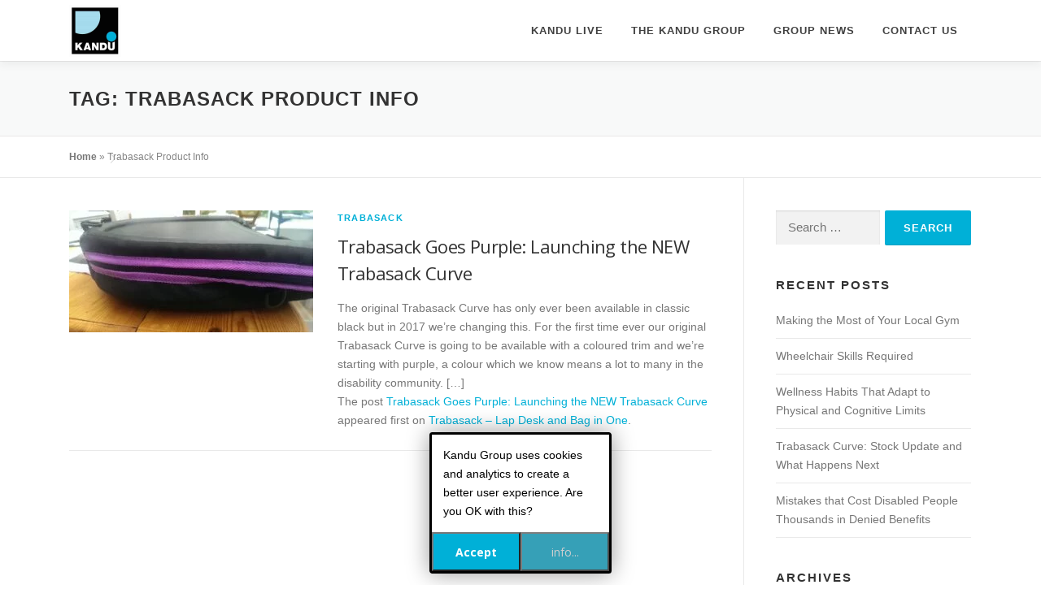

--- FILE ---
content_type: text/html; charset=UTF-8
request_url: https://www.kandugroup.com/tag/trabasack-product-info/
body_size: 7097
content:
<!DOCTYPE html><html lang="en-GB"><head><meta charset="UTF-8"><meta name="viewport" content="width=device-width, initial-scale=1"><link rel="profile" href="http://gmpg.org/xfn/11"><meta name='robots' content='index, follow, max-image-preview:large, max-snippet:-1, max-video-preview:-1' /><link media="all" href="https://www.kandugroup.com/wp-content/cache/autoptimize/css/autoptimize_ff01860e4dd390726854f971514335c0.css" rel="stylesheet"><title>Trabasack Product Info Archives - Kandu Group</title><meta name="description" content="Content tagged as Trabasack Product Info" /><link rel="canonical" href="https://www.kandugroup.com/tag/trabasack-product-info/" /><meta property="og:locale" content="en_GB" /><meta property="og:type" content="article" /><meta property="og:title" content="Trabasack Product Info Archives - Kandu Group" /><meta property="og:description" content="Content tagged as Trabasack Product Info" /><meta property="og:url" content="https://www.kandugroup.com/tag/trabasack-product-info/" /><meta property="og:site_name" content="Kandu Group" /><meta name="twitter:card" content="summary_large_image" /> <script type="application/ld+json" class="yoast-schema-graph">{"@context":"https://schema.org","@graph":[{"@type":"CollectionPage","@id":"https://www.kandugroup.com/tag/trabasack-product-info/","url":"https://www.kandugroup.com/tag/trabasack-product-info/","name":"Trabasack Product Info Archives - Kandu Group","isPartOf":{"@id":"https://www.kandugroup.com/#website"},"primaryImageOfPage":{"@id":"https://www.kandugroup.com/tag/trabasack-product-info/#primaryimage"},"image":{"@id":"https://www.kandugroup.com/tag/trabasack-product-info/#primaryimage"},"thumbnailUrl":"https://www.kandugroup.com/wp-content/uploads/2021/11/purp2.jpg","description":"Content tagged as Trabasack Product Info","breadcrumb":{"@id":"https://www.kandugroup.com/tag/trabasack-product-info/#breadcrumb"},"inLanguage":"en-GB"},{"@type":"ImageObject","inLanguage":"en-GB","@id":"https://www.kandugroup.com/tag/trabasack-product-info/#primaryimage","url":"https://www.kandugroup.com/wp-content/uploads/2021/11/purp2.jpg","contentUrl":"https://www.kandugroup.com/wp-content/uploads/2021/11/purp2.jpg","width":1200,"height":679},{"@type":"BreadcrumbList","@id":"https://www.kandugroup.com/tag/trabasack-product-info/#breadcrumb","itemListElement":[{"@type":"ListItem","position":1,"name":"Home","item":"https://www.kandugroup.com/"},{"@type":"ListItem","position":2,"name":"Trabasack Product Info"}]},{"@type":"WebSite","@id":"https://www.kandugroup.com/#website","url":"https://www.kandugroup.com/","name":"Kandu Group","description":"Ethical, reputable businesses, charities and services working together","publisher":{"@id":"https://www.kandugroup.com/#organization"},"potentialAction":[{"@type":"SearchAction","target":{"@type":"EntryPoint","urlTemplate":"https://www.kandugroup.com/?s={search_term_string}"},"query-input":{"@type":"PropertyValueSpecification","valueRequired":true,"valueName":"search_term_string"}}],"inLanguage":"en-GB"},{"@type":"Organization","@id":"https://www.kandugroup.com/#organization","name":"Kandu Group","url":"https://www.kandugroup.com/","logo":{"@type":"ImageObject","inLanguage":"en-GB","@id":"https://www.kandugroup.com/#/schema/logo/image/","url":"","contentUrl":"","caption":"Kandu Group"},"image":{"@id":"https://www.kandugroup.com/#/schema/logo/image/"},"sameAs":["https://www.facebook.com/KanduGroup/"]}]}</script> <link rel='dns-prefetch' href='//www.googletagmanager.com' /><link rel='dns-prefetch' href='//fonts.googleapis.com' /><link rel="alternate" type="application/rss+xml" title="Kandu Group &raquo; Feed" href="https://www.kandugroup.com/feed/" /><link rel="alternate" type="application/rss+xml" title="Kandu Group &raquo; Comments Feed" href="https://www.kandugroup.com/comments/feed/" /><link rel="alternate" type="application/rss+xml" title="Kandu Group &raquo; Trabasack Product Info Tag Feed" href="https://www.kandugroup.com/tag/trabasack-product-info/feed/" /><link rel='stylesheet' id='onepress-fonts-css' href='https://fonts.googleapis.com/css?family=Raleway%3A400%2C500%2C600%2C700%2C300%2C100%2C800%2C900%7COpen+Sans%3A400%2C300%2C300italic%2C400italic%2C600%2C600italic%2C700%2C700italic&#038;subset=latin%2Clatin-ext&#038;display=swap&#038;ver=2.3.16' type='text/css' media='all' /><link rel='stylesheet' id='external-css-0-css' href='https://fonts.googleapis.com/css2?family=Quicksand&#038;display=swap&#038;ver=6.9' type='text/css' media='all' /> <script type="text/javascript" src="https://www.kandugroup.com/wp-includes/js/jquery/jquery.min.js?ver=3.7.1" id="jquery-core-js"></script> <script src="https://www.googletagmanager.com/gtag/js?id=UA-60777589-2" id="mgw-google-analytics-js" async></script> <script id="mgw-google-analytics-js-after">window.dataLayer = window.dataLayer || [];
function gtag(){dataLayer.push(arguments);}
gtag("js", new Date());
gtag("config", "UA-60777589-2");</script> <script type="text/javascript" id="mini-gdpr-cookie-consent-js-extra">var mgwcsData = {"cn":"mgwcs_0_","cd":"365","msg":"Kandu Group uses cookies and analytics to create a better user experience. Are you OK with this?","cls":["mgw-cnt","mgw-box","mgw-hcn","mgw-btm"],"ok":"Accept","mre":"info...","nfo1":"Along with some cookies, we use these scripts","nfo2":"We don't use any tracking scripts, but we do use some cookies.","nfo3":"","meta":{"mgw-google-analytics":{"pattern":"/googletagmanager\\.com/","field":"src","description":"Google Analytics","html":"","after":"window.dataLayer = window.dataLayer || [];\nfunction gtag(){dataLayer.push(arguments);}\ngtag('js', new Date());\ngtag('config', 'UA-60777589-2');\n\n//# sourceURL=mgw-google-analytics-js-after","can-defer":true,"is-captured":true,"extra":"","src":"https://www.googletagmanager.com/gtag/js?id=UA-60777589-2"}},"always":"1","blkon":"0"};
//# sourceURL=mini-gdpr-cookie-consent-js-extra</script> <link rel="https://api.w.org/" href="https://www.kandugroup.com/wp-json/" /><link rel="alternate" title="JSON" type="application/json" href="https://www.kandugroup.com/wp-json/wp/v2/tags/207" /><link rel="EditURI" type="application/rsd+xml" title="RSD" href="https://www.kandugroup.com/xmlrpc.php?rsd" /><meta name="generator" content="WordPress 6.9" /><link rel="icon" href="https://www.kandugroup.com/wp-content/uploads/2020/07/cropped-kandu-favicon-1-32x32.jpg" sizes="32x32" /><link rel="icon" href="https://www.kandugroup.com/wp-content/uploads/2020/07/cropped-kandu-favicon-1-192x192.jpg" sizes="192x192" /><link rel="apple-touch-icon" href="https://www.kandugroup.com/wp-content/uploads/2020/07/cropped-kandu-favicon-1-180x180.jpg" /><meta name="msapplication-TileImage" content="https://www.kandugroup.com/wp-content/uploads/2020/07/cropped-kandu-favicon-1-270x270.jpg" /></head><body class="archive tag tag-trabasack-product-info tag-207 wp-custom-logo wp-theme-onepress wp-child-theme-kandugroup group-blog"><div id="page" class="hfeed site"> <a class="skip-link screen-reader-text" href="#content">Skip to content</a><div id="header-section" class="h-on-top no-transparent"><header id="masthead" class="site-header header-contained is-sticky no-scroll no-t h-on-top" role="banner"><div class="container"><div class="site-branding"><div class="site-brand-inner has-logo-img no-desc"><div class="site-logo-div"><a href="https://www.kandugroup.com/" class="custom-logo-link  no-t-logo" rel="home" itemprop="url"><img width="512" height="512" src="https://www.kandugroup.com/wp-content/uploads/2020/07/cropped-kandu-favicon.jpg" class="custom-logo" alt="Kandu Group" itemprop="logo" srcset="https://www.kandugroup.com/wp-content/uploads/2020/07/kandu-favicon.jpg 2x" decoding="async" /></a></div></div></div><div class="header-right-wrapper"> <a href="#0" id="nav-toggle">Menu<span></span></a><nav id="site-navigation" class="main-navigation" role="navigation"><ul class="onepress-menu"><li id="menu-item-991" class="menu-item menu-item-type-post_type menu-item-object-page menu-item-991"><a href="https://www.kandugroup.com/kandu-live/">Kandu Live</a></li><li id="menu-item-215" class="menu-item menu-item-type-post_type menu-item-object-page menu-item-has-children menu-item-215"><a href="https://www.kandugroup.com/about-kandu-group/">The Kandu Group</a><ul class="sub-menu"><li id="menu-item-667" class="menu-item menu-item-type-post_type menu-item-object-page menu-item-667"><a href="https://www.kandugroup.com/access-adventures/">Access Adventures</a></li><li id="menu-item-655" class="menu-item menu-item-type-post_type menu-item-object-page menu-item-655"><a href="https://www.kandugroup.com/accessibleprs-wheelchair-housing/">AccessiblePRS</a></li><li id="menu-item-35" class="menu-item menu-item-type-post_type menu-item-object-page menu-item-35"><a href="https://www.kandugroup.com/active-hands/">Active Hands</a></li><li id="menu-item-839" class="menu-item menu-item-type-post_type menu-item-object-page menu-item-839"><a href="https://www.kandugroup.com/adapt-to-perform/">Adapt To Perform</a></li><li id="menu-item-216" class="menu-item menu-item-type-post_type menu-item-object-page menu-item-216"><a href="https://www.kandugroup.com/disability-horizons-magazine/">Disability Horizons</a></li><li id="menu-item-364" class="menu-item menu-item-type-post_type menu-item-object-page menu-item-364"><a href="https://www.kandugroup.com/freedom-wheelchair-skills/">Freedom Wheelchair Skills</a></li><li id="menu-item-608" class="menu-item menu-item-type-post_type menu-item-object-page menu-item-608"><a href="https://www.kandugroup.com/gd-cooper-architectural-service/">GD Cooper Architectural Services</a></li><li id="menu-item-778" class="menu-item menu-item-type-post_type menu-item-object-page menu-item-778"><a href="https://www.kandugroup.com/jacks-mobility-solutions/">Jack’s Mobility Solutions</a></li><li id="menu-item-684" class="menu-item menu-item-type-post_type menu-item-object-page menu-item-684"><a href="https://www.kandugroup.com/loopwheels/">Loopwheels</a></li><li id="menu-item-40" class="menu-item menu-item-type-post_type menu-item-object-page menu-item-40"><a href="https://www.kandugroup.com/mountain-trike/">Mountain Trike</a></li><li id="menu-item-375" class="menu-item menu-item-type-post_type menu-item-object-page menu-item-375"><a href="https://www.kandugroup.com/spokz/">Spokz</a></li><li id="menu-item-383" class="menu-item menu-item-type-post_type menu-item-object-page menu-item-383"><a href="https://www.kandugroup.com/spokz-people/">Spokz People</a></li><li id="menu-item-96" class="menu-item menu-item-type-post_type menu-item-object-page menu-item-96"><a href="https://www.kandugroup.com/trabasack/">Trabasack</a></li></ul></li><li id="menu-item-300" class="menu-item menu-item-type-post_type menu-item-object-page current_page_parent menu-item-300"><a href="https://www.kandugroup.com/news/">Group News</a></li><li id="menu-item-303" class="menu-item menu-item-type-post_type menu-item-object-page menu-item-303"><a href="https://www.kandugroup.com/contact/">Contact Us</a></li></ul></nav></div></div></header></div><div id="content" class="site-content"><div class="page-header"><div class="container"><h1 class="page-title">Tag: <span>Trabasack Product Info</span></h1></div></div><div class="breadcrumbs"><div class="container"> <span><span><a href="https://www.kandugroup.com/">Home</a></span> » <span class="breadcrumb_last" aria-current="page">Trabasack Product Info</span></span></div></div><div id="content-inside" class="container right-sidebar"><div id="primary" class="content-area"><main id="main" class="site-main" role="main"><article id="post-2900" class="list-article clearfix post-2900 post type-post status-publish format-standard has-post-thumbnail hentry category-trabasack tag-new-trabasack tag-news-updates tag-purple-trabasack tag-trabasack tag-trabasack-curve tag-trabasack-product-info"><div class="list-article-thumb"> <a href="https://www.kandugroup.com/2017/03/07/trabasack-goes-purple-launching-the-new-trabasack-curve/"> <img width="300" height="150" src="https://www.kandugroup.com/wp-content/uploads/2021/11/purp2-300x150.jpg" class="attachment-onepress-blog-small size-onepress-blog-small wp-post-image" alt="" decoding="async" /> </a></div><div class="list-article-content"><div class="list-article-meta"> <a href="https://www.kandugroup.com/category/trabasack/" rel="category tag">Trabasack</a></div><header class="entry-header"><h2 class="entry-title"><a href="https://www.kandugroup.com/2017/03/07/trabasack-goes-purple-launching-the-new-trabasack-curve/" rel="bookmark">Trabasack Goes Purple: Launching the NEW Trabasack Curve</a></h2></header><div class="entry-excerpt"><p>The original Trabasack Curve has only ever been available in classic black but in 2017 we’re changing this. For the first time ever our original Trabasack Curve is going to be available with a coloured trim and we’re starting with purple, a colour which we know means a lot to many in the disability community. […]</p><p>The post <a rel="nofollow" href="https://trabasack.com/trabasack-goes-purple-launching-the-new-trabasack-curve/">Trabasack Goes Purple: Launching the NEW Trabasack Curve</a> appeared first on <a rel="nofollow" href="https://trabasack.com/">Trabasack &#8211; Lap Desk and Bag in One</a>.</p></div></div></article></main></div><div id="secondary" class="widget-area sidebar" role="complementary"><aside id="search-2" class="widget widget_search"><form role="search" method="get" class="search-form" action="https://www.kandugroup.com/"> <label> <span class="screen-reader-text">Search for:</span> <input type="search" class="search-field" placeholder="Search &hellip;" value="" name="s" /> </label> <input type="submit" class="search-submit" value="Search" /></form></aside><aside id="recent-posts-2" class="widget widget_recent_entries"><h2 class="widget-title">Recent Posts</h2><ul><li> <a href="https://www.kandugroup.com/2026/01/09/making-the-most-of-your-local-gym/">Making the Most of Your Local Gym</a></li><li> <a href="https://www.kandugroup.com/2026/01/06/wheelchair-skills-required/">Wheelchair Skills Required</a></li><li> <a href="https://www.kandugroup.com/2026/01/02/wellness-habits-that-adapt-to-physical-and-cognitive-limits/">Wellness Habits That Adapt to Physical and Cognitive Limits</a></li><li> <a href="https://www.kandugroup.com/2025/12/31/trabasack-curve-stock-update-and-what-happens-next/">Trabasack Curve: Stock Update and What Happens Next</a></li><li> <a href="https://www.kandugroup.com/2025/12/30/mistakes-that-cost-disabled-people-thousands-in-denied-benefits/">Mistakes that Cost Disabled People Thousands  in Denied Benefits</a></li></ul></aside><aside id="archives-2" class="widget widget_archive"><h2 class="widget-title">Archives</h2><ul><li><a href='https://www.kandugroup.com/2026/01/'>January 2026</a></li><li><a href='https://www.kandugroup.com/2025/12/'>December 2025</a></li><li><a href='https://www.kandugroup.com/2025/11/'>November 2025</a></li><li><a href='https://www.kandugroup.com/2025/10/'>October 2025</a></li><li><a href='https://www.kandugroup.com/2025/09/'>September 2025</a></li><li><a href='https://www.kandugroup.com/2025/08/'>August 2025</a></li><li><a href='https://www.kandugroup.com/2025/07/'>July 2025</a></li><li><a href='https://www.kandugroup.com/2025/06/'>June 2025</a></li><li><a href='https://www.kandugroup.com/2025/05/'>May 2025</a></li><li><a href='https://www.kandugroup.com/2025/04/'>April 2025</a></li><li><a href='https://www.kandugroup.com/2025/03/'>March 2025</a></li><li><a href='https://www.kandugroup.com/2025/02/'>February 2025</a></li><li><a href='https://www.kandugroup.com/2025/01/'>January 2025</a></li><li><a href='https://www.kandugroup.com/2024/12/'>December 2024</a></li><li><a href='https://www.kandugroup.com/2024/11/'>November 2024</a></li><li><a href='https://www.kandugroup.com/2024/10/'>October 2024</a></li><li><a href='https://www.kandugroup.com/2024/09/'>September 2024</a></li><li><a href='https://www.kandugroup.com/2024/08/'>August 2024</a></li><li><a href='https://www.kandugroup.com/2024/07/'>July 2024</a></li><li><a href='https://www.kandugroup.com/2024/06/'>June 2024</a></li><li><a href='https://www.kandugroup.com/2024/05/'>May 2024</a></li><li><a href='https://www.kandugroup.com/2024/04/'>April 2024</a></li><li><a href='https://www.kandugroup.com/2024/03/'>March 2024</a></li><li><a href='https://www.kandugroup.com/2024/02/'>February 2024</a></li><li><a href='https://www.kandugroup.com/2024/01/'>January 2024</a></li><li><a href='https://www.kandugroup.com/2023/11/'>November 2023</a></li><li><a href='https://www.kandugroup.com/2023/10/'>October 2023</a></li><li><a href='https://www.kandugroup.com/2023/09/'>September 2023</a></li><li><a href='https://www.kandugroup.com/2023/08/'>August 2023</a></li><li><a href='https://www.kandugroup.com/2023/07/'>July 2023</a></li><li><a href='https://www.kandugroup.com/2023/06/'>June 2023</a></li><li><a href='https://www.kandugroup.com/2023/05/'>May 2023</a></li><li><a href='https://www.kandugroup.com/2023/04/'>April 2023</a></li><li><a href='https://www.kandugroup.com/2023/03/'>March 2023</a></li><li><a href='https://www.kandugroup.com/2023/02/'>February 2023</a></li><li><a href='https://www.kandugroup.com/2023/01/'>January 2023</a></li><li><a href='https://www.kandugroup.com/2022/12/'>December 2022</a></li><li><a href='https://www.kandugroup.com/2022/11/'>November 2022</a></li><li><a href='https://www.kandugroup.com/2022/10/'>October 2022</a></li><li><a href='https://www.kandugroup.com/2022/09/'>September 2022</a></li><li><a href='https://www.kandugroup.com/2022/08/'>August 2022</a></li><li><a href='https://www.kandugroup.com/2022/07/'>July 2022</a></li><li><a href='https://www.kandugroup.com/2022/06/'>June 2022</a></li><li><a href='https://www.kandugroup.com/2022/05/'>May 2022</a></li><li><a href='https://www.kandugroup.com/2022/04/'>April 2022</a></li><li><a href='https://www.kandugroup.com/2022/03/'>March 2022</a></li><li><a href='https://www.kandugroup.com/2022/02/'>February 2022</a></li><li><a href='https://www.kandugroup.com/2022/01/'>January 2022</a></li><li><a href='https://www.kandugroup.com/2021/12/'>December 2021</a></li><li><a href='https://www.kandugroup.com/2021/11/'>November 2021</a></li><li><a href='https://www.kandugroup.com/2021/10/'>October 2021</a></li><li><a href='https://www.kandugroup.com/2021/09/'>September 2021</a></li><li><a href='https://www.kandugroup.com/2021/08/'>August 2021</a></li><li><a href='https://www.kandugroup.com/2021/07/'>July 2021</a></li><li><a href='https://www.kandugroup.com/2021/06/'>June 2021</a></li><li><a href='https://www.kandugroup.com/2021/05/'>May 2021</a></li><li><a href='https://www.kandugroup.com/2021/04/'>April 2021</a></li><li><a href='https://www.kandugroup.com/2021/03/'>March 2021</a></li><li><a href='https://www.kandugroup.com/2021/01/'>January 2021</a></li><li><a href='https://www.kandugroup.com/2020/12/'>December 2020</a></li><li><a href='https://www.kandugroup.com/2020/11/'>November 2020</a></li><li><a href='https://www.kandugroup.com/2020/10/'>October 2020</a></li><li><a href='https://www.kandugroup.com/2020/09/'>September 2020</a></li><li><a href='https://www.kandugroup.com/2020/08/'>August 2020</a></li><li><a href='https://www.kandugroup.com/2020/07/'>July 2020</a></li><li><a href='https://www.kandugroup.com/2020/06/'>June 2020</a></li><li><a href='https://www.kandugroup.com/2020/05/'>May 2020</a></li><li><a href='https://www.kandugroup.com/2020/04/'>April 2020</a></li><li><a href='https://www.kandugroup.com/2020/03/'>March 2020</a></li><li><a href='https://www.kandugroup.com/2020/02/'>February 2020</a></li><li><a href='https://www.kandugroup.com/2020/01/'>January 2020</a></li><li><a href='https://www.kandugroup.com/2019/12/'>December 2019</a></li><li><a href='https://www.kandugroup.com/2019/11/'>November 2019</a></li><li><a href='https://www.kandugroup.com/2019/10/'>October 2019</a></li><li><a href='https://www.kandugroup.com/2019/09/'>September 2019</a></li><li><a href='https://www.kandugroup.com/2019/08/'>August 2019</a></li><li><a href='https://www.kandugroup.com/2019/07/'>July 2019</a></li><li><a href='https://www.kandugroup.com/2019/06/'>June 2019</a></li><li><a href='https://www.kandugroup.com/2019/05/'>May 2019</a></li><li><a href='https://www.kandugroup.com/2019/04/'>April 2019</a></li><li><a href='https://www.kandugroup.com/2019/03/'>March 2019</a></li><li><a href='https://www.kandugroup.com/2019/02/'>February 2019</a></li><li><a href='https://www.kandugroup.com/2019/01/'>January 2019</a></li><li><a href='https://www.kandugroup.com/2018/12/'>December 2018</a></li><li><a href='https://www.kandugroup.com/2018/11/'>November 2018</a></li><li><a href='https://www.kandugroup.com/2018/10/'>October 2018</a></li><li><a href='https://www.kandugroup.com/2018/09/'>September 2018</a></li><li><a href='https://www.kandugroup.com/2018/07/'>July 2018</a></li><li><a href='https://www.kandugroup.com/2018/06/'>June 2018</a></li><li><a href='https://www.kandugroup.com/2018/05/'>May 2018</a></li><li><a href='https://www.kandugroup.com/2018/04/'>April 2018</a></li><li><a href='https://www.kandugroup.com/2018/03/'>March 2018</a></li><li><a href='https://www.kandugroup.com/2018/02/'>February 2018</a></li><li><a href='https://www.kandugroup.com/2018/01/'>January 2018</a></li><li><a href='https://www.kandugroup.com/2017/12/'>December 2017</a></li><li><a href='https://www.kandugroup.com/2017/11/'>November 2017</a></li><li><a href='https://www.kandugroup.com/2017/10/'>October 2017</a></li><li><a href='https://www.kandugroup.com/2017/09/'>September 2017</a></li><li><a href='https://www.kandugroup.com/2017/08/'>August 2017</a></li><li><a href='https://www.kandugroup.com/2017/07/'>July 2017</a></li><li><a href='https://www.kandugroup.com/2017/06/'>June 2017</a></li><li><a href='https://www.kandugroup.com/2017/05/'>May 2017</a></li><li><a href='https://www.kandugroup.com/2017/04/'>April 2017</a></li><li><a href='https://www.kandugroup.com/2017/03/'>March 2017</a></li><li><a href='https://www.kandugroup.com/2017/02/'>February 2017</a></li><li><a href='https://www.kandugroup.com/2017/01/'>January 2017</a></li><li><a href='https://www.kandugroup.com/2016/12/'>December 2016</a></li><li><a href='https://www.kandugroup.com/2016/11/'>November 2016</a></li><li><a href='https://www.kandugroup.com/2016/10/'>October 2016</a></li><li><a href='https://www.kandugroup.com/2016/09/'>September 2016</a></li><li><a href='https://www.kandugroup.com/2016/08/'>August 2016</a></li><li><a href='https://www.kandugroup.com/2016/07/'>July 2016</a></li><li><a href='https://www.kandugroup.com/2016/06/'>June 2016</a></li><li><a href='https://www.kandugroup.com/2016/05/'>May 2016</a></li><li><a href='https://www.kandugroup.com/2016/04/'>April 2016</a></li><li><a href='https://www.kandugroup.com/2016/03/'>March 2016</a></li><li><a href='https://www.kandugroup.com/2016/01/'>January 2016</a></li><li><a href='https://www.kandugroup.com/2015/12/'>December 2015</a></li><li><a href='https://www.kandugroup.com/2015/11/'>November 2015</a></li><li><a href='https://www.kandugroup.com/2015/10/'>October 2015</a></li><li><a href='https://www.kandugroup.com/2015/09/'>September 2015</a></li><li><a href='https://www.kandugroup.com/2015/08/'>August 2015</a></li><li><a href='https://www.kandugroup.com/2015/07/'>July 2015</a></li><li><a href='https://www.kandugroup.com/2015/06/'>June 2015</a></li><li><a href='https://www.kandugroup.com/2015/05/'>May 2015</a></li><li><a href='https://www.kandugroup.com/2015/04/'>April 2015</a></li><li><a href='https://www.kandugroup.com/2015/03/'>March 2015</a></li><li><a href='https://www.kandugroup.com/2015/02/'>February 2015</a></li><li><a href='https://www.kandugroup.com/2015/01/'>January 2015</a></li><li><a href='https://www.kandugroup.com/2014/12/'>December 2014</a></li><li><a href='https://www.kandugroup.com/2014/11/'>November 2014</a></li><li><a href='https://www.kandugroup.com/2014/10/'>October 2014</a></li><li><a href='https://www.kandugroup.com/2014/09/'>September 2014</a></li><li><a href='https://www.kandugroup.com/2014/05/'>May 2014</a></li><li><a href='https://www.kandugroup.com/2014/03/'>March 2014</a></li><li><a href='https://www.kandugroup.com/2014/02/'>February 2014</a></li><li><a href='https://www.kandugroup.com/2013/10/'>October 2013</a></li><li><a href='https://www.kandugroup.com/2013/09/'>September 2013</a></li><li><a href='https://www.kandugroup.com/2013/06/'>June 2013</a></li><li><a href='https://www.kandugroup.com/2011/08/'>August 2011</a></li></ul></aside></div></div></div><footer id="colophon" class="site-footer" role="contentinfo"><div class="site-info"><div class="container"><div class="btt"> <a class="back-to-top" href="#page" title="Back To Top"><i class="fa fa-angle-double-up wow flash" data-wow-duration="2s"></i></a></div><p class="socials"><a href="https://www.facebook.com/KanduGroup/" target="_blank" title="Find us on Facebook" rel="noopener"><i class="fa fa-facebook-official mr-2"></i>KanduGroup</a><span class="sep"></span><a href="mailto:info@kandugroup.com" title="Send us an email"><i class="fa fa-envelope mr-2"></i>info@kandugroup.com</a></p><p class="legal"><a href="https://www.kandugroup.com/privacy-policy/">Privacy Policy</a></p><p class="copyright-notice">Copyright &copy; 2026 Kandu Group</p></div></div></footer></div>  <script type="text/javascript">var cffajaxurl = "https://www.kandugroup.com/wp-admin/admin-ajax.php";
var cfflinkhashtags = "true";</script> <script type="text/javascript" id="headwall-hosting-alb-js-extra">var hhAutolightbox = {"sIS":".wp-block-image a, .gb-block-image \u003E a, a.image.zoom","gs":".wp-block-gallery, .entry-content .gallery","gIS":".wp-block-gallery \u003E .wp-block-image \u003E a, .gallery-item a","ext":["jpg","jpeg","png","bmp","svg","webp","gif"]};
//# sourceURL=headwall-hosting-alb-js-extra</script> <script type="text/javascript" id="intltel-js-extra">var hwIntlTelData = {"assets":{"itiCss":{"url":"https://www.kandugroup.com/hwh/intltel/intlTelInput.min.css?ver=17.0.13"},"itiJs":{"url":"https://www.kandugroup.com/hwh/intltel/intlTelInput.min.js?ver=17.0.13"},"utilJs":{"url":"https://www.kandugroup.com/hwh/intltel/utils.min.js?ver=17.0.13"}},"initialCountry":"gb","geoIpUrl":"https://www.kandugroup.com/wp-json/hwh/v1/ipinfo","fieldSuffix":"__hw_intltel","invalidAlertMsg":"Invalid phone number","selector":"input[type=\"tel\"]:not( #order_review, #order_review *, #configure-2fa, #configure-2fa * ), input[type=\"text\"][name=\"billing_phone\"]","preferredCountries":["gb","us","au","ca","de","fr","es","it"]};
//# sourceURL=intltel-js-extra</script> <script type="text/javascript" id="onepress-theme-js-extra">var onepress_js_settings = {"onepress_disable_animation":"","onepress_disable_sticky_header":"","onepress_vertical_align_menu":"","hero_animation":"flipInX","hero_speed":"3000","hero_fade":"750","submenu_width":"0","hero_duration":"5000","hero_disable_preload":"","disabled_google_font":"","is_home":"","gallery_enable":"1","is_rtl":"","parallax_speed":"0.5"};
//# sourceURL=onepress-theme-js-extra</script> <script id="wp-emoji-settings" type="application/json">{"baseUrl":"https://s.w.org/images/core/emoji/17.0.2/72x72/","ext":".png","svgUrl":"https://s.w.org/images/core/emoji/17.0.2/svg/","svgExt":".svg","source":{"concatemoji":"https://www.kandugroup.com/wp-includes/js/wp-emoji-release.min.js?ver=6.9"}}</script> <script type="module">/*! This file is auto-generated */
const a=JSON.parse(document.getElementById("wp-emoji-settings").textContent),o=(window._wpemojiSettings=a,"wpEmojiSettingsSupports"),s=["flag","emoji"];function i(e){try{var t={supportTests:e,timestamp:(new Date).valueOf()};sessionStorage.setItem(o,JSON.stringify(t))}catch(e){}}function c(e,t,n){e.clearRect(0,0,e.canvas.width,e.canvas.height),e.fillText(t,0,0);t=new Uint32Array(e.getImageData(0,0,e.canvas.width,e.canvas.height).data);e.clearRect(0,0,e.canvas.width,e.canvas.height),e.fillText(n,0,0);const a=new Uint32Array(e.getImageData(0,0,e.canvas.width,e.canvas.height).data);return t.every((e,t)=>e===a[t])}function p(e,t){e.clearRect(0,0,e.canvas.width,e.canvas.height),e.fillText(t,0,0);var n=e.getImageData(16,16,1,1);for(let e=0;e<n.data.length;e++)if(0!==n.data[e])return!1;return!0}function u(e,t,n,a){switch(t){case"flag":return n(e,"\ud83c\udff3\ufe0f\u200d\u26a7\ufe0f","\ud83c\udff3\ufe0f\u200b\u26a7\ufe0f")?!1:!n(e,"\ud83c\udde8\ud83c\uddf6","\ud83c\udde8\u200b\ud83c\uddf6")&&!n(e,"\ud83c\udff4\udb40\udc67\udb40\udc62\udb40\udc65\udb40\udc6e\udb40\udc67\udb40\udc7f","\ud83c\udff4\u200b\udb40\udc67\u200b\udb40\udc62\u200b\udb40\udc65\u200b\udb40\udc6e\u200b\udb40\udc67\u200b\udb40\udc7f");case"emoji":return!a(e,"\ud83e\u1fac8")}return!1}function f(e,t,n,a){let r;const o=(r="undefined"!=typeof WorkerGlobalScope&&self instanceof WorkerGlobalScope?new OffscreenCanvas(300,150):document.createElement("canvas")).getContext("2d",{willReadFrequently:!0}),s=(o.textBaseline="top",o.font="600 32px Arial",{});return e.forEach(e=>{s[e]=t(o,e,n,a)}),s}function r(e){var t=document.createElement("script");t.src=e,t.defer=!0,document.head.appendChild(t)}a.supports={everything:!0,everythingExceptFlag:!0},new Promise(t=>{let n=function(){try{var e=JSON.parse(sessionStorage.getItem(o));if("object"==typeof e&&"number"==typeof e.timestamp&&(new Date).valueOf()<e.timestamp+604800&&"object"==typeof e.supportTests)return e.supportTests}catch(e){}return null}();if(!n){if("undefined"!=typeof Worker&&"undefined"!=typeof OffscreenCanvas&&"undefined"!=typeof URL&&URL.createObjectURL&&"undefined"!=typeof Blob)try{var e="postMessage("+f.toString()+"("+[JSON.stringify(s),u.toString(),c.toString(),p.toString()].join(",")+"));",a=new Blob([e],{type:"text/javascript"});const r=new Worker(URL.createObjectURL(a),{name:"wpTestEmojiSupports"});return void(r.onmessage=e=>{i(n=e.data),r.terminate(),t(n)})}catch(e){}i(n=f(s,u,c,p))}t(n)}).then(e=>{for(const n in e)a.supports[n]=e[n],a.supports.everything=a.supports.everything&&a.supports[n],"flag"!==n&&(a.supports.everythingExceptFlag=a.supports.everythingExceptFlag&&a.supports[n]);var t;a.supports.everythingExceptFlag=a.supports.everythingExceptFlag&&!a.supports.flag,a.supports.everything||((t=a.source||{}).concatemoji?r(t.concatemoji):t.wpemoji&&t.twemoji&&(r(t.twemoji),r(t.wpemoji)))});
//# sourceURL=https://www.kandugroup.com/wp-includes/js/wp-emoji-loader.min.js</script> <script defer src="https://www.kandugroup.com/wp-content/cache/autoptimize/js/autoptimize_d287047fb349e8c29b50d7e1fceb3702.js"></script></body></html>